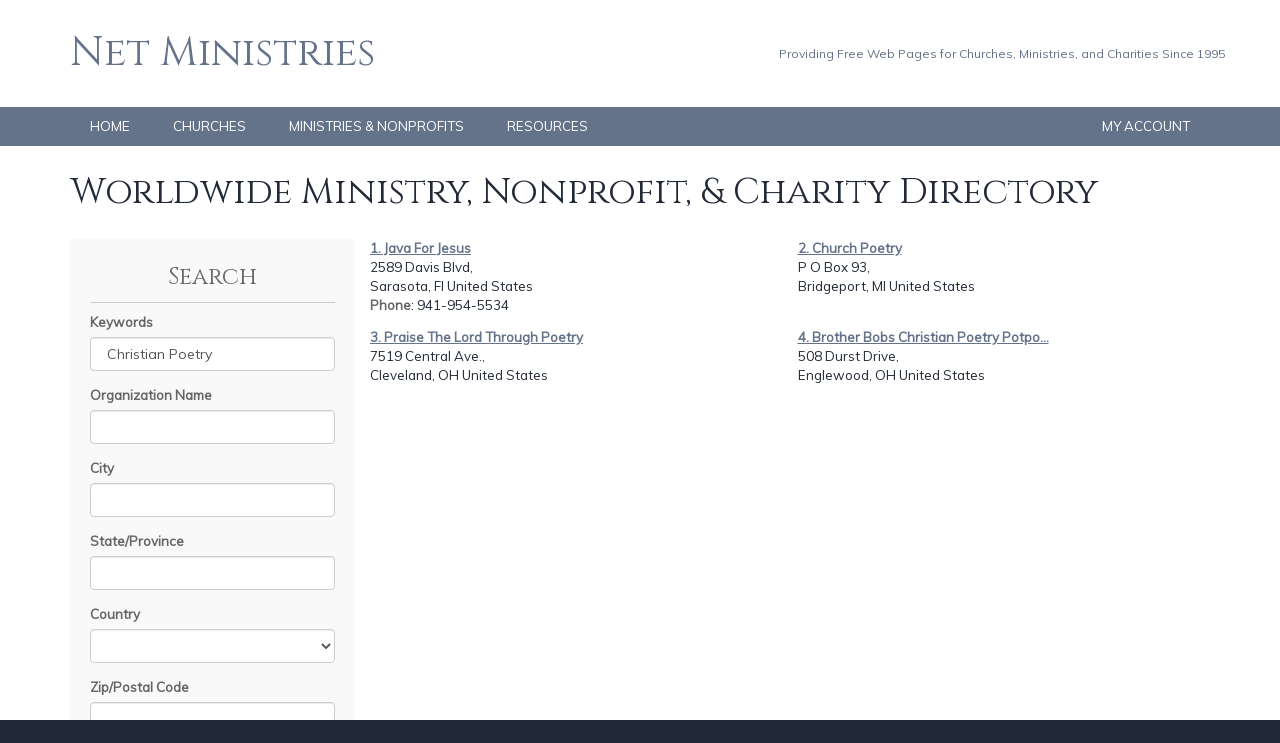

--- FILE ---
content_type: text/html
request_url: https://www.netministries.org/ministries/?k=+Christian+Poetry
body_size: 5257
content:
<!DOCTYPE html>

<html>
<head>
    <title>Worldwide Ministry, Nonprofit, & Charity Directory by Net Ministries</title>
    <META http-equiv="Content-Type" Content="text/html; charset=UTF-8">
    <link rel="stylesheet" href="https://maxcdn.bootstrapcdn.com/bootstrap/3.3.1/css/bootstrap.min.css">
    <link rel="stylesheet" href="https://maxcdn.bootstrapcdn.com/bootstrap/3.3.1/css/bootstrap-theme.min.css">
    <meta name="description" content="">
   <meta name="keywords" content="">
   <meta name="robots" content="index,follow">
   <script src="/system/tools/JQuery/v3.6.3.min.js"></script>
   <script type="text/javascript" src="/system/tools/JQueryUI/v1.13.2/jquery-ui.min.js"></script>
   <link rel=STYLESHEET href="/system/tools/JQueryUI/v1.13.2/jquery-ui.min.css" Type="text/css">
   <link rel=STYLESHEET href="/lib/layout/style.css" Type="text/css">

    <script src="https://maxcdn.bootstrapcdn.com/bootstrap/3.3.1/js/bootstrap.min.js"></script>
    <link href='https://fonts.googleapis.com/css?family=Muli|Cinzel|Fjalla+One' rel='stylesheet' type='text/css'>
	<link type="text/css" rel="stylesheet" href="/system/tools/mmenu/src/css/jquery.mmenu.all.css?v=5" />
	<script type="text/javascript" src="/system/tools/mmenu/src/js/jquery.mmenu.min.all.js?v=5"></script>
    <script type="text/javascript" src="/lib/layout/functions.js"></script>
    <link rel="stylesheet" href="/lib/layout/styleSite.css">
</head>
<body class="mainSite">

    <div id="divHeaderArea" class="container-fluid">
        <div class="container">
            <div id="divHeader" class="row">
                <div id="divLogo" class="col-md-6"><a href="/">Net Ministries</a></div>
                <div id="divSlogan" class="col-md-6 text-right">Providing Free Web Pages for Churches, Ministries, and Charities Since 1995</div>
            </div>
        </div>
    </div>
    <div id="divMenuArea" class="container-fluid">
        <div class="container">
            <div id="divMenu" class="row visible-lg">
                <div class="col-md-6"><ul>
	<li><a href="/">HOME</a></li>
	<li><a href="/churches">CHURCHES</a></li>
	<li><a href="/ministries">MINISTRIES & NONPROFITS</a></li>
	<li><a href="/resources">RESOURCES</a></li>
</ul></div>
                <div class="col-md-6 text-right"><ul>
	<li><a href="/account">MY ACCOUNT</a></li>
</ul></div>
            </div>
            <div id="divMobile" class="row visible-md visible-sm visible-xs">
                <div class="col-md-12 text-center"><a href="#divMobileMenu">&larr; Menu &rarr;</a></div>
                <div id="divMobileMenu"><ul>
	<li><a href="/">HOME</a></li>
	<li><a href="/churches">CHURCHES</a></li>
	<li><a href="/ministries">MINISTRIES, NONPROFITS, &amp; CHARITIES</a></li>
	<li><a href="/resources">RESOURCES</a></li>
    <li><a href="/account">MY ACCOUNT</a></li>
</ul></div>
            </div>
        </div>
    </div>
    <div id="divContentArea" class="container-fluid">
        <div id="divContent" class="container">
            <div class="row">
                <div class="col-md-12"><h1>Worldwide Ministry, Nonprofit, & Charity Directory</h1><div class="container-fluid"><div class="row"><div id="divDirectorySearch" class="col-md-3"><h3>Search</h3><form id="frmSearch" class="form" role="form" action="/ministries"><div class="form-group"><label for="k">Keywords</label><div><input type="text" name="k" class="form-control" value=" Christian Poetry"></div></div><div class="form-group"><label for="n">Organization Name</label><div><input type="text" name="n" class="form-control" value=""></div></div><div class="form-group"><label for="ci">City</label><div><input type="text" name="ci" class="form-control" value=""></div></div><div class="form-group"><label for="s">State/Province</label><div><input type="text" name="s" class="form-control" value=""></div></div><div class="form-group"><label for="co">Country</label><div><select name="co" class="form-control"><option SELECTED value=""></option><option value="United States">United States</option><option value="Afghanistan">Afghanistan</option><option value="Albania">Albania</option><option value="Algeria">Algeria</option><option value="American Samoa">American Samoa</option><option value="Andorra">Andorra</option><option value="Angola">Angola</option><option value="Anguilla">Anguilla</option><option value="Antigua and Barbuda">Antigua and Barbuda</option><option value="Argentina">Argentina</option><option value="Armenia">Armenia</option><option value="Aruba">Aruba</option><option value="Australia">Australia</option><option value="Austria">Austria</option><option value="Azerbaijan">Azerbaijan</option><option value="Bahamas">Bahamas</option><option value="Bahrain">Bahrain</option><option value="Bangladesh">Bangladesh</option><option value="Barbados">Barbados</option><option value="Belarus">Belarus</option><option value="Belgium">Belgium</option><option value="Belize">Belize</option><option value="Benin">Benin</option><option value="Bermuda">Bermuda</option><option value="Bhutan">Bhutan</option><option value="Bolivia">Bolivia</option><option value="Bosnia and Herzegovina">Bosnia and Herzegovina</option><option value="Botswana">Botswana</option><option value="Brazil">Brazil</option><option value="British Virgin Islands">British Virgin Islands</option><option value="Brunei">Brunei</option><option value="Bulgaria">Bulgaria</option><option value="Burkina Faso">Burkina Faso</option><option value="Burma">Burma</option><option value="Burundi">Burundi</option><option value="Cambodia">Cambodia</option><option value="Cameroon">Cameroon</option><option value="Canada">Canada</option><option value="Cape Verde">Cape Verde</option><option value="Cayman Islands">Cayman Islands</option><option value="Central African Republic">Central African Republic</option><option value="Chad">Chad</option><option value="Chile">Chile</option><option value="China">China</option><option value="Colombia">Colombia</option><option value="Comoros">Comoros</option><option value="Congo">Congo</option><option value="Cook Islands">Cook Islands</option><option value="Costa Rica">Costa Rica</option><option value="Croatia">Croatia</option><option value="Cuba">Cuba</option><option value="Curacao">Curacao</option><option value="Cyprus">Cyprus</option><option value="Czech Republic">Czech Republic</option><option value="Democratic Republic of Congo">Democratic Republic of Congo</option><option value="Denmark">Denmark</option><option value="Djibouti">Djibouti</option><option value="Dominica">Dominica</option><option value="Dominican Republic">Dominican Republic</option><option value="Ecuador">Ecuador</option><option value="Egypt">Egypt</option><option value="El Salvador">El Salvador</option><option value="Equitorial Guinea">Equitorial Guinea</option><option value="Eritrea">Eritrea</option><option value="Estonia">Estonia</option><option value="Ethiopia">Ethiopia</option><option value="Falkland Islands">Falkland Islands</option><option value="Faroe Islands">Faroe Islands</option><option value="Federal Republic of Yugoslavia">Federal Republic of Yugoslavia</option><option value="Fiji">Fiji</option><option value="Finland">Finland</option><option value="France">France</option><option value="French Guiana">French Guiana</option><option value="Gabon">Gabon</option><option value="Gambia">Gambia</option><option value="Georgia">Georgia</option><option value="Germany">Germany</option><option value="Ghana">Ghana</option><option value="Gibraltar">Gibraltar</option><option value="Greece">Greece</option><option value="Greenland">Greenland</option><option value="Grenada">Grenada</option><option value="Guadeloupe">Guadeloupe</option><option value="Guam">Guam</option><option value="Guatemala">Guatemala</option><option value="Guinea">Guinea</option><option value="Guinea-Bissau">Guinea-Bissau</option><option value="Guyana">Guyana</option><option value="Haiti">Haiti</option><option value="Honduras">Honduras</option><option value="Hong Kong">Hong Kong</option><option value="Hungary">Hungary</option><option value="Iceland">Iceland</option><option value="India">India</option><option value="Indonesia">Indonesia</option><option value="Iran">Iran</option><option value="Iraq">Iraq</option><option value="Ireland">Ireland</option><option value="Isle of Man">Isle of Man</option><option value="Israel">Israel</option><option value="Italy">Italy</option><option value="Ivory Coast">Ivory Coast</option><option value="Jamaica">Jamaica</option><option value="Japan">Japan</option><option value="Jersey and Guernsey">Jersey and Guernsey</option><option value="Jordan">Jordan</option><option value="Kazakhstan">Kazakhstan</option><option value="Kenya">Kenya</option><option value="Kiribati">Kiribati</option><option value="Korea, North">Korea, North</option><option value="Korea, South">Korea, South</option><option value="Kuwait">Kuwait</option><option value="Kyrgyzstan">Kyrgyzstan</option><option value="Laos">Laos</option><option value="Latvia">Latvia</option><option value="Lebanon">Lebanon</option><option value="Lesotho">Lesotho</option><option value="Liberia">Liberia</option><option value="Libya">Libya</option><option value="Liechtenstein">Liechtenstein</option><option value="Lithuania">Lithuania</option><option value="Luxembourg">Luxembourg</option><option value="Macau">Macau</option><option value="Macedonia">Macedonia</option><option value="Madagascar">Madagascar</option><option value="Malawi">Malawi</option><option value="Malaysia">Malaysia</option><option value="Maldives">Maldives</option><option value="Mali">Mali</option><option value="Malta">Malta</option><option value="Marshall Islands">Marshall Islands</option><option value="Martinique">Martinique</option><option value="Mauritania">Mauritania</option><option value="Mauritius">Mauritius</option><option value="Mexico">Mexico</option><option value="Micronesia">Micronesia</option><option value="Midway Islands">Midway Islands</option><option value="Moldova">Moldova</option><option value="Monaco">Monaco</option><option value="Mongolia">Mongolia</option><option value="Morocco">Morocco</option><option value="Mozambique">Mozambique</option><option value="Namibia">Namibia</option><option value="Nauru">Nauru</option><option value="Nepal">Nepal</option><option value="Netherlands">Netherlands</option><option value="Netherlands Antilles">Netherlands Antilles</option><option value="New Caledonia">New Caledonia</option><option value="New Zealand">New Zealand</option><option value="Nicaragua">Nicaragua</option><option value="Niger">Niger</option><option value="Nigeria">Nigeria</option><option value="Northern Mariana Islands">Northern Mariana Islands</option><option value="Norway">Norway</option><option value="Oman">Oman</option><option value="Pakistan">Pakistan</option><option value="Palau">Palau</option><option value="Panama">Panama</option><option value="Papua New Guinea">Papua New Guinea</option><option value="Paraguay">Paraguay</option><option value="Peru">Peru</option><option value="Philippines">Philippines</option><option value="Pitcairn Island">Pitcairn Island</option><option value="Poland">Poland</option><option value="Portugal">Portugal</option><option value="Puerto Rico">Puerto Rico</option><option value="Qatar">Qatar</option><option value="Reunion">Reunion</option><option value="Romania">Romania</option><option value="Russia">Russia</option><option value="Rwanda">Rwanda</option><option value="Saint Kitts &amp; Nevis">Saint Kitts &amp; Nevis</option><option value="Saint Lucia">Saint Lucia</option><option value="Saint Vincent and The Grenadines">Saint Vincent and The Grenadines</option><option value="San Marino">San Marino</option><option value="Sao Tome and Principe">Sao Tome and Principe</option><option value="Saudi Arabia">Saudi Arabia</option><option value="Senegal">Senegal</option><option value="Seychelles">Seychelles</option><option value="Sierra Leone">Sierra Leone</option><option value="Singapore">Singapore</option><option value="Slovakia">Slovakia</option><option value="Slovenia">Slovenia</option><option value="Solomon Islands">Solomon Islands</option><option value="Somalia">Somalia</option><option value="South Africa">South Africa</option><option value="Spain">Spain</option><option value="Sri Lanka">Sri Lanka</option><option value="Sudan">Sudan</option><option value="Suriname">Suriname</option><option value="Swaziland">Swaziland</option><option value="Sweden">Sweden</option><option value="Switzerland">Switzerland</option><option value="Syria">Syria</option><option value="Taiwan">Taiwan</option><option value="Tajikistan">Tajikistan</option><option value="Tanzania">Tanzania</option><option value="Thailand">Thailand</option><option value="Togo">Togo</option><option value="Tonga">Tonga</option><option value="Trinidad and Tobago">Trinidad and Tobago</option><option value="Tunisia">Tunisia</option><option value="Turkey">Turkey</option><option value="Turkmenistan">Turkmenistan</option><option value="Turks and Caicos Islands">Turks and Caicos Islands</option><option value="Tuvalu">Tuvalu</option><option value="U.S. Virgin Islands">U.S. Virgin Islands</option><option value="Uganda">Uganda</option><option value="Ukraine">Ukraine</option><option value="United Arab Emirates">United Arab Emirates</option><option value="United Kingdom">United Kingdom</option><option value="Uruguay">Uruguay</option><option value="Uzbekistan">Uzbekistan</option><option value="Vanuatu">Vanuatu</option><option value="Vatican City">Vatican City</option><option value="Venezuela">Venezuela</option><option value="Vietnam">Vietnam</option><option value="Western Sahara">Western Sahara</option><option value="Western Samoa">Western Samoa</option><option value="Yemen">Yemen</option><option value="Yugoslavia">Yugoslavia</option><option value="Zambia">Zambia</option><option value="Zimbabwe">Zimbabwe</option><option value="Other">Other</option></select></div></div><div class="form-group"><label for="z">Zip/Postal Code</label><div><input type="text" name="z" class="form-control" value=""></div></div><div class="text-center"><input type="submit" value="Submit Search" class="btn btn-default"> <input type="button" value="Clear" class="btn btn-default" onclick="$('#frmSearch input[type=text]').val('');$('#frmSearch select').val('');$('#frmSearch')[0].submit()"></div></form><p style="margin-top:2em;"><a href="/free" class="btn-start">CLICK HERE TO START BUILDING YOUR FREE WEB PAGE</a></p><p><a href="http://www.nonprofitwebsites.com" target="_blank" style="display:block;background-color:rgba(92,153,191,1);padding-right:10px;"><img src="http://www.nonprofitwebsites.com/lib/layout/nonprofitwebsites.com/images/logoSite.png" alt="Nonprofit Websites" title="Learn more about Nonprofit Websites" class="img-responsive"></a></p></div><div class="col-md-9"><div class="row"><div class="col-sm-6 directoryListing"><div><strong><a href="/ministries/CM03144" title="Visit Java For Jesus">1. Java For Jesus</a></strong> </div><div title="Full Address: 2589 Davis Blvd,  ">2589 Davis Blvd,  </div><div>Sarasota, Fl United States</div><div><strong>Phone</strong>: 941-954-5534</div></div><div class="col-sm-6 directoryListing"><div><strong><a href="/ministries/CM08463" title="Visit Church Poetry">2. Church Poetry</a></strong> </div><div title="Full Address: P O Box 93,  ">P O Box 93,  </div><div>Bridgeport, MI United States</div></div></div><div class="row"><div class="col-sm-6 directoryListing"><div><strong><a href="/ministries/CM09134" title="Visit Praise The Lord Through Poetry">3. Praise The Lord Through Poetry</a></strong> </div><div title="Full Address: 7519 Central Ave.,  ">7519 Central Ave.,  </div><div>Cleveland, OH United States</div></div><div class="col-sm-6 directoryListing"><div><strong><a href="/ministries/CM08367" title="Visit Brother Bobs Christian Poetry Potpourri">4. Brother Bobs Christian Poetry Potpo...</a></strong> </div><div title="Full Address: 508 Durst Drive,  ">508 Durst Drive,  </div><div>Englewood, OH United States</div></div></div></div><div class="row"><div class="col-sm-12"><nav class="text-center"><ul class="pagination"><li class="active"><a href="/ministries?k=+Christian+Poetry&n=&ci=&s=&co=&z=&d=&st=&p=0&r=60">1</a></li></ul></nav></div></div></div></div></div></div>
            </div>
        </div>
    </div>
    <div id="divFooter" class="container-fluid">
        <div class="container">
            <div class="row">
                <div id="divFooterLogo" class="col-md-6">Net Ministries is a ministry of <a href="http://www.netministry.com/lp/Affordable-Church-Websites/99-Church-Websites?affiliateid=3414" target="_blank"><img src="/lib/layout/images/footerLogo.png" /></a></div>
                <div id="divFooterMenu" class="col-md-6 text-right"><ul>
	<li><a href="/terms">TERMS &amp; CONDITIONS</a></li>
	<li><a href="/privacy">PRIVACY POLICY</a></li>
	<li><a href="/about">ABOUT US</a></li>
</ul></div>
            </div>
        </div>
    </div>

    <script>
  (function(i,s,o,g,r,a,m){i['GoogleAnalyticsObject']=r;i[r]=i[r]||function(){
  (i[r].q=i[r].q||[]).push(arguments)},i[r].l=1*new Date();a=s.createElement(o),
  m=s.getElementsByTagName(o)[0];a.async=1;a.src=g;m.parentNode.insertBefore(a,m)
  })(window,document,'script','//www.google-analytics.com/analytics.js','ga');

  ga('create', 'UA-58306113-7', 'auto');
  ga('send', 'pageview');

</script>

</body>
</html>
